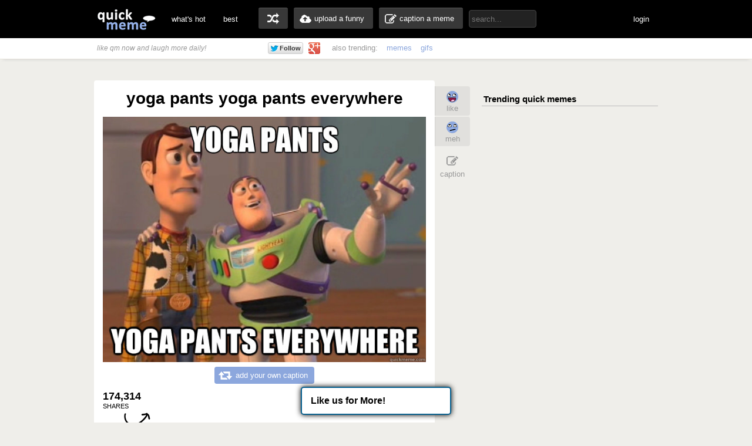

--- FILE ---
content_type: text/html; charset=UTF-8
request_url: http://www.quickmeme.com/meme/35og6i
body_size: 9220
content:
<!DOCTYPE html>
<html lang="en">
<head>
	<meta http-equiv="Content-Type" content="text/html; charset=utf-8" />
	<title>yoga pants yoga pants everywhere - Toy Story - quickmeme</title>
	<link rel="canonical" href="http://www.quickmeme.com/meme/35og6i"/>
	<link rel="shortcut icon" href="/favicon.ico"> 
	<meta name="title" content="yoga pants yoga pants everywhere - Toy Story - quickmeme" />
	<meta name="keywords" content="quickmeme, memegenerator, funny memes, reaction gifs, gifs, humor, make a meme, caption a image, funny pictures" /> 
	<meta name="description" content="yoga pants yoga pants everywhere  Toy Story"/>
	<meta name="twitter:site" content="@quickmeme"/>
	<meta name="twitter:card" content="photo"/>
	<meta name="twitter:image" content="http://www.quickmeme.com/img/ff/ff3b0a3ddfa86373fe741bbe0b3ad9fbf8cc7d2d9d6244ca7e236f75e5a0f9f8.jpg" />
    
	<meta property="fb:app_id" content="209730519090546" />
	<meta property="og:site_name" content="quickmeme"/>
	<meta property="og:type" content="quickmemeapp:meme"/> 
	<meta property="og:url" content="http://www.quickmeme.com/meme/35og6i"/>
	<meta property="og:image" content="http://www.quickmeme.com/img/ff/ff3b0a3ddfa86373fe741bbe0b3ad9fbf8cc7d2d9d6244ca7e236f75e5a0f9f8.jpg" />
	<meta property="og:title" content="yoga pants yoga pants everywhere"/>
	<meta property="og:description" content="Click to Enlarge... write a comment or recaption!"/>
	<meta http-equiv="X-UA-Compatible" content="IE=9" />
    
	<link href="/css/main.css" rel="stylesheet"/>	 

	<script src="/js/jquery.js"></script>
	<script src="/js/qm4.js"></script>
	<script>
		$.ajax({
			url: 'http://www.quickmeme.com/tracker/view/35og6i',
			cache: false,
			async: false
		});
	</script>
    
    <!-- begin header include -->
    <!-- begin header insert -->

<!-- Google tag (gtag.js) -->
<script async src="https://www.googletagmanager.com/gtag/js?id=G-QEFGDX0XPK"></script>
<script>
  window.dataLayer = window.dataLayer || [];
  function gtag(){dataLayer.push(arguments);}
  gtag('js', new Date());

  gtag('config', 'G-QEFGDX0XPK');
</script>
<!-- end header insert -->

    <!-- end header include -->
    
    
        <script type="text/javascript">
  window._taboola = window._taboola || [];
  _taboola.push({article:'auto'});
  !function (e, f, u) {
    e.async = 1;
    e.src = u;
    f.parentNode.insertBefore(e, f);
  }(document.createElement('script'),
  document.getElementsByTagName('script')[0],
  'http://cdn.taboola.com/libtrc/quickmeme-quickmeme/loader.js');
</script>
    
    <style>
#slidebox{
    width:330px;
    height:155px;
    padding:10px;
    background-color:#fff;
    border-top:4px solid #FFBF00;
    position:fixed;
    bottom:0px;
    right:-430px;
    -moz-box-shadow:-2px 0px 5px #aaa;
    -webkit-box-shadow:-2px 0px 5px #aaa;
    box-shadow:-2px 0px 5px #aaa;
}
#slidebox p, a.more{
    font-size:11px;
    text-transform:uppercase;
    font-family: Arial,Helvetica,sans-serif;
    letter-spacing:1px;
    color:#555;
}
a.more{
    cursor:pointer;
    color:#E28409;
}
a.more:hover{
    text-decoration:underline;
}
#slidebox h2{
    color:#333;
    font-size:18px;
    margin:10px 20px 10px 0px;
}
a.close{
    background:transparent url(/images/close.gif) no-repeat top left;
    width:13px;
    height:13px;
    position:absolute;
    cursor:pointer;
    top:10px;
    right:10px;
}
a.close:hover{
    background-position:0px -13px;
}
</style>

   
</head>
<body>

<!-- <div class="tonewqmmenu" style="display: block;width: 100%;height: 65px;z-index: 3000;position: relative;margin: 0px;top: 0px;">
</div>
<div class="tonewqm" style="display: block;width: 100%;height: 5000px;background: #222;z-index: 3000;position: relative;margin: 0px;top: 0px; opacity: .85;">
</div> -->

	<!-- begin top nav bar-->
	<div id="top-nav">
		<div class="main-nav">
		<h1><a href="/">quickmeme: all your memes, gifs &amp; funny pics in one place</a></h1>
		<div class="menu-items">
			<ul>
			<li><a href="/">what's hot</a></li>
		    <li><a href="/new" class="new">new</a></li>
		    <li><a href="/top">best</a></li>
		</ul>
		</div>
	    <div class="user-functions">
		<ul>
        	<li><a href="/random" class="random-meme" title="randomize">random memes</a></li>
			<li><a href="/submit" class="upload-meme"><span>upload a funny</span></a></li>
            <li><a href="/caption" class="make-meme"><span>caption a meme</span></a></li>
		</ul>
	    </div>
	    <div class="nav-search">
		<form id="search" name="search" action="/search" method="GET" role="search" class="navbar-search">		  
			<input id="searchwords" placeholder="search..." class="search-query" name="searchwords" type="text">
		</form>
	    </div>
	    <div class="menu-items user-login">
			<ul>
			<li id="shownsfw"><a href="javascript:void(0)" onClick="toggleNSFW();" id="shownsfwlink">show NSFW</a></li>
			<li id="fblogin"><a href="javascript:void(0)" onClick="doLogin();" id="fbloginlink">login</a><a href="javascript:void(0)" id="fblogintext" style="display:none;"></a></li>
		</ul>
		</div>
	    
	    <div class="clear"></div>
	</div>
	</div>
	<!-- end top nav bar-->
    
    <!-- begin sub-nav bar-->
    <div class="sub-navbar">
	<div class="sub-navwrap">
    	<div class="social-block">
			<h3><i>like qm now and laugh more daily!</i></h3>
			<div class="follow-fb"><iframe src="//www.facebook.com/plugins/like.php?href=http%3A%2F%2Ffacebook.com%2Fquickmeme&amp;send=false&amp;layout=button_count&amp;width=95&amp;show_faces=false&amp;font&amp;colorscheme=light&amp;action=like&amp;height=21&amp;appId=209730519090546" scrolling="no" frameborder="0" style="border:none; overflow:hidden; width:95px; height:21px;" allowTransparency="true"></iframe></div>
			<div class="follow-twt"><iframe allowtransparency="true" frameborder="0" scrolling="no" src="https://platform.twitter.com/widgets/follow_button.1370380126.html#_=1370596522663&amp;id=twitter-widget-0&amp;lang=en&amp;screen_name=quickmeme&amp;show_count=false&amp;show_screen_name=false&amp;size=m" class="twitter-follow-button twitter-follow-button" title="Twitter Follow Button" data-twttr-rendered="true" style="width: 159px; height: 20px;"></iframe></div>
			<div class="follow-g"><a href="https://plus.google.com/+quickmeme" class="follow-gplus" target="_blank"></a></div>
		</div>
		<div class="sub-heading">
		<ul>
			<li><span>also trending:</span></li>
            <li><a href="/memes">memes</a></li>
            <li><a href="/gifs">gifs</a></li>
			
		</ul>
		<div class="fade"><a href="/memes" class="more-cats">view more &raquo;</a></div>
		</div>
	</div>
    </div> 
    <!-- end sub-nav bar-->    

	<!-- begin main content-->
    <div id="container">
		<div class="page-content">
        <div class="adinsert" style="padding-top:15px;">
        	
<div id="taboola-above-article-thumbnails"></div>
<script type="text/javascript">
  window._taboola = window._taboola || [];
  _taboola.push({
    mode: 'thumbs-b',
    container: 'taboola-above-article-thumbnails',
    placement: 'Above Article Thumbnails',
    target_type: 'mix'
  });
</script>
			
        </div>
			<div class="post-wrap">
				<div class="view-meme">
					<div class="viewpost post" id="post-190937322" style="position:relative;">
						<!-- begin post header -->
						<div class="post-header" style="position:relative;">
							<h2 class="viewpost-title">yoga pants yoga pants everywhere</h2>
							
						</div>
						<!-- end post header -->
						<div class="img-holder">
							<img id="post-image-35og6i" class="viewpost-image" src="http://www.quickmeme.com/img/ff/ff3b0a3ddfa86373fe741bbe0b3ad9fbf8cc7d2d9d6244ca7e236f75e5a0f9f8.jpg" alt="yoga pants yoga pants everywhere - yoga pants yoga pants everywhere  Toy Story">
						</div>
                        
                        
						<div class="recaption-wrap">
							<a href="/caption#id=17804&ext=jpg" class="recaption-button">
								<span>add your own caption</span>
							</a>
						</div>
						

	<div class="viewpost-info" style="height: 76px;background: url(/images/sharearrow2.png) no-repeat 30px 45px;">
    	<div class="sharecounts">
        	<p><strong>174,314</strong> shares</p>
        </div>
        <div class="share-buttons" style="margin-left:10px;">
        </div>

	</div>

        <div style="text-align: left;width: 550px;margin: 20px auto 0px;">         
                <div id="taboola-below-article-thumbnails"></div>
<script type="text/javascript">
  window._taboola = window._taboola || [];
  _taboola.push({
    mode: 'thumbs-a',
    container: 'taboola-below-article-thumbnails',
    placement: 'Below Article Thumbnails',
    target_type: 'mix'
  });
</script>
		</div> 
        
        
                        
                        
						<div class="float-wrap" style="position:absolute;">
							<div class="action-box">
								<div class="vote-buttons">
									<ul>
										<li><a href="javascript:void(0)" class="voteup" id="voteup35og6i" onClick="voteLike('35og6i');"><span>like</span></a></li>
										<li><a href="javascript:void(0)" class="votedown" id="votedown35og6i" onClick="voteMeh('35og6i');"><span>meh</span></a></li>
									</ul>
								</div>
								<div class="share-actions">
									<ul>
	
										<li><a href="/caption#id=17804&ext=jpg" class="create-button"><span>caption</span></a></li>
                                        <!--<li style="padding-top: 5px;height: 60px;padding-bottom: 5px;">
										<a href="/meme/" style="background: url(/images/buttonsnext.png) -50px 0 no-repeat;position: absolute;z-index: 100;width: 60px;height: 60px;left: -30px;"></a>
										<a href="/meme/" style="background: url(/images/buttonsnext.png) no-repeat;position: absolute;width: 50px;height: 60px;left: -596px;"></a>
										</li>-->
									</ul>
									<script>isLiked('35og6i'); isMehed('35og6i');</script>
								</div>
							</div>
						</div>
					</div>



			</div>
            
            	
				<div id="posts">
					
                    
                    
                    
						
					<div class="post" id="post-192417019">
	<!-- begin post header -->
	<div class="post-header" style="position:relative;">
		<h2 class="post-title"><a href="/meme/36k5x7">purple links purple links everywhere</a></h2>
	</div>
	<!-- end post header -->

	
	<a href="/meme/36k5x7">
	
		<div class="img-holder">
			<img id="post-36k5x7" class="post-image" src="http://www.quickmeme.com/img/ec/ec5bce6f869ed703fa0adca347fe21347cf720f2e202aa8ef8724b5c6f61dd63.jpg" alt="purple links purple links everywhere  ">
			
		</div>
	</a>

	
	<div class="recaption-wrap">
		<a href="/caption#id=17804&ext=jpg" class="recaption-button">
			<span>add your own caption</span>
		</a>
	</div>
	

	<div class="post-info">
    	<div class="sharecounts">
        	<p><strong>424,088</strong> shares</p>
        </div>
        <div class="share-buttons">
			<ul>
				<!--<li>
            		<a class="shareonfb" onClick="window.open (this.href, 'child', 'height=400,width=665,scrollbars'); return false" href="https://www.facebook.com/sharer/sharer.php?u=http://www.quickmeme.com/meme/36k5x7" target="_blank">Share on Facebook</a>
				</li>
            	<li>
            		<a class="shareontwit" href="http://twitter.com/home?status=purple links purple links everywhere http://www.quickmeme.com/meme/36k5x7 via @quickmeme" onclick="javascript:window.open(this.href,'', 'menubar=no,toolbar=no,resizable=yes,scrollbars=no,height=400,width=665');return false;">Share on Twitter</a>
           	 	</li>
            	<li>
            		<a class="shareongp" href="https://plus.google.com/share?url=http://www.quickmeme.com/meme/36k5x7" onclick="javascript:window.open(this.href,'', 'menubar=no,toolbar=no,resizable=yes,scrollbars=yes,height=600,width=600');return false;">Share on Google Plus</a>
            	</li>
            	<li>
            		<a class="shareonpin" href="http://pinterest.com/pin/create/button/?url=http://www.quickmeme.com/meme/36k5x7&media=http://www.quickmeme.com/img/ec/ec5bce6f869ed703fa0adca347fe21347cf720f2e202aa8ef8724b5c6f61dd63.jpg&description=purple links purple links everywhere" onclick="javascript:window.open(this.href,'', 'menubar=no,toolbar=no,resizable=yes,scrollbars=no,height=400,width=665');return false;">Share on Pinterest</a>
            	</li>-->
                	
			</ul>
        </div>
        <div class="cat-info">
        	<ul>
           		<li>
					<a href="/memes/Toy-Story">
					<span>Toy Story</span>
					</a>
				</li>
            </ul>
        </div>
	</div>
	<div class="float-wrap">
		<div class="action-box">
			<div class="vote-buttons">
				<ul>
					<li><a href="javascript:void(0)" class="voteup" id="voteup36k5x7" onClick="voteLike('36k5x7');"><span>like</span></a></li>
					<li><a href="javascript:void(0)" class="votedown" id="votedown36k5x7" onClick="voteMeh('36k5x7');"><span>meh</span></a></li>
				</ul>
				<script>isLiked('36k5x7'); isMehed('36k5x7');</script>
			</div>
			<div class="share-actions">
				<ul>
					
				</ul>
			</div>
		</div>
	</div>
</div>

                    
					
                    
                    
                    
						
                        <!-- begin insert -->

<!-- end insert -->

						
					
                    
                    
                    
						
					<div class="post" id="post-225841297">
	<!-- begin post header -->
	<div class="post-header" style="position:relative;">
		<h2 class="post-title"><a href="/meme/3qgk9d">Pregnancy pregnancy everywhere</a></h2>
	</div>
	<!-- end post header -->

	
	<a href="/meme/3qgk9d">
	
		<div class="img-holder">
			<img id="post-3qgk9d" class="post-image" src="http://www.quickmeme.com/img/eb/eb8f97ce7928041b7f548c6028a270a1de72bc0c3870dc20e84c0193e077ea33.jpg" alt="Pregnancy pregnancy everywhere  ">
			
		</div>
	</a>

	
	<div class="recaption-wrap">
		<a href="/caption#id=17804&ext=jpg" class="recaption-button">
			<span>add your own caption</span>
		</a>
	</div>
	

	<div class="post-info">
    	<div class="sharecounts">
        	<p><strong>349,461</strong> shares</p>
        </div>
        <div class="share-buttons">
			<ul>
				<!--<li>
            		<a class="shareonfb" onClick="window.open (this.href, 'child', 'height=400,width=665,scrollbars'); return false" href="https://www.facebook.com/sharer/sharer.php?u=http://www.quickmeme.com/meme/3qgk9d" target="_blank">Share on Facebook</a>
				</li>
            	<li>
            		<a class="shareontwit" href="http://twitter.com/home?status=Pregnancy pregnancy everywhere http://www.quickmeme.com/meme/3qgk9d via @quickmeme" onclick="javascript:window.open(this.href,'', 'menubar=no,toolbar=no,resizable=yes,scrollbars=no,height=400,width=665');return false;">Share on Twitter</a>
           	 	</li>
            	<li>
            		<a class="shareongp" href="https://plus.google.com/share?url=http://www.quickmeme.com/meme/3qgk9d" onclick="javascript:window.open(this.href,'', 'menubar=no,toolbar=no,resizable=yes,scrollbars=yes,height=600,width=600');return false;">Share on Google Plus</a>
            	</li>
            	<li>
            		<a class="shareonpin" href="http://pinterest.com/pin/create/button/?url=http://www.quickmeme.com/meme/3qgk9d&media=http://www.quickmeme.com/img/eb/eb8f97ce7928041b7f548c6028a270a1de72bc0c3870dc20e84c0193e077ea33.jpg&description=Pregnancy pregnancy everywhere" onclick="javascript:window.open(this.href,'', 'menubar=no,toolbar=no,resizable=yes,scrollbars=no,height=400,width=665');return false;">Share on Pinterest</a>
            	</li>-->
                	
			</ul>
        </div>
        <div class="cat-info">
        	<ul>
           		<li>
					<a href="/memes/Toy-Story">
					<span>Toy Story</span>
					</a>
				</li>
            </ul>
        </div>
	</div>
	<div class="float-wrap">
		<div class="action-box">
			<div class="vote-buttons">
				<ul>
					<li><a href="javascript:void(0)" class="voteup" id="voteup3qgk9d" onClick="voteLike('3qgk9d');"><span>like</span></a></li>
					<li><a href="javascript:void(0)" class="votedown" id="votedown3qgk9d" onClick="voteMeh('3qgk9d');"><span>meh</span></a></li>
				</ul>
				<script>isLiked('3qgk9d'); isMehed('3qgk9d');</script>
			</div>
			<div class="share-actions">
				<ul>
					
				</ul>
			</div>
		</div>
	</div>
</div>

                    
					
                    
                    
                    
						
                        <!-- begin insert -->

<!-- end insert -->

						
					
                    
                    
                    
						
					<div class="post" id="post-222394563">
	<!-- begin post header -->
	<div class="post-header" style="position:relative;">
		<h2 class="post-title"><a href="/meme/3oeoqr">ski instructors ski instructors everywhere</a></h2>
	</div>
	<!-- end post header -->

	
	<a href="/meme/3oeoqr">
	
		<div class="img-holder">
			<img id="post-3oeoqr" class="post-image" src="http://www.quickmeme.com/img/30/308b36f642446fc0e249c982e55ab23b59f29e7d6867c4205fc789176057f4db.jpg" alt="ski instructors ski instructors everywhere  ">
			
		</div>
	</a>

	
	<div class="recaption-wrap">
		<a href="/caption#id=17804&ext=jpg" class="recaption-button">
			<span>add your own caption</span>
		</a>
	</div>
	

	<div class="post-info">
    	<div class="sharecounts">
        	<p><strong>217,760</strong> shares</p>
        </div>
        <div class="share-buttons">
			<ul>
				<!--<li>
            		<a class="shareonfb" onClick="window.open (this.href, 'child', 'height=400,width=665,scrollbars'); return false" href="https://www.facebook.com/sharer/sharer.php?u=http://www.quickmeme.com/meme/3oeoqr" target="_blank">Share on Facebook</a>
				</li>
            	<li>
            		<a class="shareontwit" href="http://twitter.com/home?status=ski instructors ski instructors everywhere http://www.quickmeme.com/meme/3oeoqr via @quickmeme" onclick="javascript:window.open(this.href,'', 'menubar=no,toolbar=no,resizable=yes,scrollbars=no,height=400,width=665');return false;">Share on Twitter</a>
           	 	</li>
            	<li>
            		<a class="shareongp" href="https://plus.google.com/share?url=http://www.quickmeme.com/meme/3oeoqr" onclick="javascript:window.open(this.href,'', 'menubar=no,toolbar=no,resizable=yes,scrollbars=yes,height=600,width=600');return false;">Share on Google Plus</a>
            	</li>
            	<li>
            		<a class="shareonpin" href="http://pinterest.com/pin/create/button/?url=http://www.quickmeme.com/meme/3oeoqr&media=http://www.quickmeme.com/img/30/308b36f642446fc0e249c982e55ab23b59f29e7d6867c4205fc789176057f4db.jpg&description=ski instructors ski instructors everywhere" onclick="javascript:window.open(this.href,'', 'menubar=no,toolbar=no,resizable=yes,scrollbars=no,height=400,width=665');return false;">Share on Pinterest</a>
            	</li>-->
                	
			</ul>
        </div>
        <div class="cat-info">
        	<ul>
           		<li>
					<a href="/memes/Toy-Story">
					<span>Toy Story</span>
					</a>
				</li>
            </ul>
        </div>
	</div>
	<div class="float-wrap">
		<div class="action-box">
			<div class="vote-buttons">
				<ul>
					<li><a href="javascript:void(0)" class="voteup" id="voteup3oeoqr" onClick="voteLike('3oeoqr');"><span>like</span></a></li>
					<li><a href="javascript:void(0)" class="votedown" id="votedown3oeoqr" onClick="voteMeh('3oeoqr');"><span>meh</span></a></li>
				</ul>
				<script>isLiked('3oeoqr'); isMehed('3oeoqr');</script>
			</div>
			<div class="share-actions">
				<ul>
					
				</ul>
			</div>
		</div>
	</div>
</div>

                    
					
                    
                    
                    
						
                        <!-- begin insert -->

<!-- end insert -->

						
					
                    
                    
                    
						
					<div class="post" id="post-222810205">
	<!-- begin post header -->
	<div class="post-header" style="position:relative;">
		<h2 class="post-title"><a href="/meme/3onlgd">misused memes all over the place</a></h2>
	</div>
	<!-- end post header -->

	
	<a href="/meme/3onlgd">
	
		<div class="img-holder">
			<img id="post-3onlgd" class="post-image" src="http://www.quickmeme.com/img/23/23f84e5667d0a28cd3e9b171fe2e5cbec34fa45a1584bd97867bfc96f55e4025.jpg" alt="misused memes all over the place  ">
			
		</div>
	</a>

	
	<div class="recaption-wrap">
		<a href="/caption#id=17804&ext=jpg" class="recaption-button">
			<span>add your own caption</span>
		</a>
	</div>
	

	<div class="post-info">
    	<div class="sharecounts">
        	<p><strong>189,152</strong> shares</p>
        </div>
        <div class="share-buttons">
			<ul>
				<!--<li>
            		<a class="shareonfb" onClick="window.open (this.href, 'child', 'height=400,width=665,scrollbars'); return false" href="https://www.facebook.com/sharer/sharer.php?u=http://www.quickmeme.com/meme/3onlgd" target="_blank">Share on Facebook</a>
				</li>
            	<li>
            		<a class="shareontwit" href="http://twitter.com/home?status=misused memes all over the place http://www.quickmeme.com/meme/3onlgd via @quickmeme" onclick="javascript:window.open(this.href,'', 'menubar=no,toolbar=no,resizable=yes,scrollbars=no,height=400,width=665');return false;">Share on Twitter</a>
           	 	</li>
            	<li>
            		<a class="shareongp" href="https://plus.google.com/share?url=http://www.quickmeme.com/meme/3onlgd" onclick="javascript:window.open(this.href,'', 'menubar=no,toolbar=no,resizable=yes,scrollbars=yes,height=600,width=600');return false;">Share on Google Plus</a>
            	</li>
            	<li>
            		<a class="shareonpin" href="http://pinterest.com/pin/create/button/?url=http://www.quickmeme.com/meme/3onlgd&media=http://www.quickmeme.com/img/23/23f84e5667d0a28cd3e9b171fe2e5cbec34fa45a1584bd97867bfc96f55e4025.jpg&description=misused memes all over the place" onclick="javascript:window.open(this.href,'', 'menubar=no,toolbar=no,resizable=yes,scrollbars=no,height=400,width=665');return false;">Share on Pinterest</a>
            	</li>-->
                	
			</ul>
        </div>
        <div class="cat-info">
        	<ul>
           		<li>
					<a href="/memes/Toy-Story">
					<span>Toy Story</span>
					</a>
				</li>
            </ul>
        </div>
	</div>
	<div class="float-wrap">
		<div class="action-box">
			<div class="vote-buttons">
				<ul>
					<li><a href="javascript:void(0)" class="voteup" id="voteup3onlgd" onClick="voteLike('3onlgd');"><span>like</span></a></li>
					<li><a href="javascript:void(0)" class="votedown" id="votedown3onlgd" onClick="voteMeh('3onlgd');"><span>meh</span></a></li>
				</ul>
				<script>isLiked('3onlgd'); isMehed('3onlgd');</script>
			</div>
			<div class="share-actions">
				<ul>
					
				</ul>
			</div>
		</div>
	</div>
</div>

                    
					
                    
                    
                    
						
					<div class="post" id="post-232845651">
	<!-- begin post header -->
	<div class="post-header" style="position:relative;">
		<h2 class="post-title"><a href="/meme/3umour">Hair fucking hair everywhere</a></h2>
	</div>
	<!-- end post header -->

	
	<a href="/meme/3umour">
	
		<div class="img-holder">
			<img id="post-3umour" class="post-image" src="http://www.quickmeme.com/img/f6/f64d9bafa550952577028f6a47708a4ca53f7cce9d66ec2a42a264dee1eff8b7.jpg" alt="Hair fucking hair everywhere  ">
			
		</div>
	</a>

	
	<div class="recaption-wrap">
		<a href="/caption#id=17804&ext=jpg" class="recaption-button">
			<span>add your own caption</span>
		</a>
	</div>
	

	<div class="post-info">
    	<div class="sharecounts">
        	<p><strong>181,164</strong> shares</p>
        </div>
        <div class="share-buttons">
			<ul>
				<!--<li>
            		<a class="shareonfb" onClick="window.open (this.href, 'child', 'height=400,width=665,scrollbars'); return false" href="https://www.facebook.com/sharer/sharer.php?u=http://www.quickmeme.com/meme/3umour" target="_blank">Share on Facebook</a>
				</li>
            	<li>
            		<a class="shareontwit" href="http://twitter.com/home?status=Hair fucking hair everywhere http://www.quickmeme.com/meme/3umour via @quickmeme" onclick="javascript:window.open(this.href,'', 'menubar=no,toolbar=no,resizable=yes,scrollbars=no,height=400,width=665');return false;">Share on Twitter</a>
           	 	</li>
            	<li>
            		<a class="shareongp" href="https://plus.google.com/share?url=http://www.quickmeme.com/meme/3umour" onclick="javascript:window.open(this.href,'', 'menubar=no,toolbar=no,resizable=yes,scrollbars=yes,height=600,width=600');return false;">Share on Google Plus</a>
            	</li>
            	<li>
            		<a class="shareonpin" href="http://pinterest.com/pin/create/button/?url=http://www.quickmeme.com/meme/3umour&media=http://www.quickmeme.com/img/f6/f64d9bafa550952577028f6a47708a4ca53f7cce9d66ec2a42a264dee1eff8b7.jpg&description=Hair fucking hair everywhere" onclick="javascript:window.open(this.href,'', 'menubar=no,toolbar=no,resizable=yes,scrollbars=no,height=400,width=665');return false;">Share on Pinterest</a>
            	</li>-->
                	
			</ul>
        </div>
        <div class="cat-info">
        	<ul>
           		<li>
					<a href="/memes/Toy-Story">
					<span>Toy Story</span>
					</a>
				</li>
            </ul>
        </div>
	</div>
	<div class="float-wrap">
		<div class="action-box">
			<div class="vote-buttons">
				<ul>
					<li><a href="javascript:void(0)" class="voteup" id="voteup3umour" onClick="voteLike('3umour');"><span>like</span></a></li>
					<li><a href="javascript:void(0)" class="votedown" id="votedown3umour" onClick="voteMeh('3umour');"><span>meh</span></a></li>
				</ul>
				<script>isLiked('3umour'); isMehed('3umour');</script>
			</div>
			<div class="share-actions">
				<ul>
					
				</ul>
			</div>
		</div>
	</div>
</div>

                    
					
                    
                    
                    
						
					<div class="post" id="post-190937322">
	<!-- begin post header -->
	<div class="post-header" style="position:relative;">
		<h2 class="post-title"><a href="/meme/35og6i">yoga pants yoga pants everywhere</a></h2>
	</div>
	<!-- end post header -->

	
	<a href="/meme/35og6i">
	
		<div class="img-holder">
			<img id="post-35og6i" class="post-image" src="http://www.quickmeme.com/img/ff/ff3b0a3ddfa86373fe741bbe0b3ad9fbf8cc7d2d9d6244ca7e236f75e5a0f9f8.jpg" alt="yoga pants yoga pants everywhere  ">
			
		</div>
	</a>

	
	<div class="recaption-wrap">
		<a href="/caption#id=17804&ext=jpg" class="recaption-button">
			<span>add your own caption</span>
		</a>
	</div>
	

	<div class="post-info">
    	<div class="sharecounts">
        	<p><strong>174,314</strong> shares</p>
        </div>
        <div class="share-buttons">
			<ul>
				<!--<li>
            		<a class="shareonfb" onClick="window.open (this.href, 'child', 'height=400,width=665,scrollbars'); return false" href="https://www.facebook.com/sharer/sharer.php?u=http://www.quickmeme.com/meme/35og6i" target="_blank">Share on Facebook</a>
				</li>
            	<li>
            		<a class="shareontwit" href="http://twitter.com/home?status=yoga pants yoga pants everywhere http://www.quickmeme.com/meme/35og6i via @quickmeme" onclick="javascript:window.open(this.href,'', 'menubar=no,toolbar=no,resizable=yes,scrollbars=no,height=400,width=665');return false;">Share on Twitter</a>
           	 	</li>
            	<li>
            		<a class="shareongp" href="https://plus.google.com/share?url=http://www.quickmeme.com/meme/35og6i" onclick="javascript:window.open(this.href,'', 'menubar=no,toolbar=no,resizable=yes,scrollbars=yes,height=600,width=600');return false;">Share on Google Plus</a>
            	</li>
            	<li>
            		<a class="shareonpin" href="http://pinterest.com/pin/create/button/?url=http://www.quickmeme.com/meme/35og6i&media=http://www.quickmeme.com/img/ff/ff3b0a3ddfa86373fe741bbe0b3ad9fbf8cc7d2d9d6244ca7e236f75e5a0f9f8.jpg&description=yoga pants yoga pants everywhere" onclick="javascript:window.open(this.href,'', 'menubar=no,toolbar=no,resizable=yes,scrollbars=no,height=400,width=665');return false;">Share on Pinterest</a>
            	</li>-->
                	
			</ul>
        </div>
        <div class="cat-info">
        	<ul>
           		<li>
					<a href="/memes/Toy-Story">
					<span>Toy Story</span>
					</a>
				</li>
            </ul>
        </div>
	</div>
	<div class="float-wrap">
		<div class="action-box">
			<div class="vote-buttons">
				<ul>
					<li><a href="javascript:void(0)" class="voteup" id="voteup35og6i" onClick="voteLike('35og6i');"><span>like</span></a></li>
					<li><a href="javascript:void(0)" class="votedown" id="votedown35og6i" onClick="voteMeh('35og6i');"><span>meh</span></a></li>
				</ul>
				<script>isLiked('35og6i'); isMehed('35og6i');</script>
			</div>
			<div class="share-actions">
				<ul>
					
				</ul>
			</div>
		</div>
	</div>
</div>

                    
					
                    
                    
                    
						
					<div class="post" id="post-225951554">
	<!-- begin post header -->
	<div class="post-header" style="position:relative;">
		<h2 class="post-title"><a href="/meme/3qixc2">Hair Hair everywhere</a></h2>
	</div>
	<!-- end post header -->

	
	<a href="/meme/3qixc2">
	
		<div class="img-holder">
			<img id="post-3qixc2" class="post-image" src="http://www.quickmeme.com/img/b3/b3826fa542889022aa85638e110db77e2a107f000c5abad5484eb7ae227df572.jpg" alt="Hair Hair everywhere  ">
			
		</div>
	</a>

	
	<div class="recaption-wrap">
		<a href="/caption#id=17804&ext=jpg" class="recaption-button">
			<span>add your own caption</span>
		</a>
	</div>
	

	<div class="post-info">
    	<div class="sharecounts">
        	<p><strong>162,955</strong> shares</p>
        </div>
        <div class="share-buttons">
			<ul>
				<!--<li>
            		<a class="shareonfb" onClick="window.open (this.href, 'child', 'height=400,width=665,scrollbars'); return false" href="https://www.facebook.com/sharer/sharer.php?u=http://www.quickmeme.com/meme/3qixc2" target="_blank">Share on Facebook</a>
				</li>
            	<li>
            		<a class="shareontwit" href="http://twitter.com/home?status=Hair Hair everywhere http://www.quickmeme.com/meme/3qixc2 via @quickmeme" onclick="javascript:window.open(this.href,'', 'menubar=no,toolbar=no,resizable=yes,scrollbars=no,height=400,width=665');return false;">Share on Twitter</a>
           	 	</li>
            	<li>
            		<a class="shareongp" href="https://plus.google.com/share?url=http://www.quickmeme.com/meme/3qixc2" onclick="javascript:window.open(this.href,'', 'menubar=no,toolbar=no,resizable=yes,scrollbars=yes,height=600,width=600');return false;">Share on Google Plus</a>
            	</li>
            	<li>
            		<a class="shareonpin" href="http://pinterest.com/pin/create/button/?url=http://www.quickmeme.com/meme/3qixc2&media=http://www.quickmeme.com/img/b3/b3826fa542889022aa85638e110db77e2a107f000c5abad5484eb7ae227df572.jpg&description=Hair Hair everywhere" onclick="javascript:window.open(this.href,'', 'menubar=no,toolbar=no,resizable=yes,scrollbars=no,height=400,width=665');return false;">Share on Pinterest</a>
            	</li>-->
                	
			</ul>
        </div>
        <div class="cat-info">
        	<ul>
           		<li>
					<a href="/memes/Toy-Story">
					<span>Toy Story</span>
					</a>
				</li>
            </ul>
        </div>
	</div>
	<div class="float-wrap">
		<div class="action-box">
			<div class="vote-buttons">
				<ul>
					<li><a href="javascript:void(0)" class="voteup" id="voteup3qixc2" onClick="voteLike('3qixc2');"><span>like</span></a></li>
					<li><a href="javascript:void(0)" class="votedown" id="votedown3qixc2" onClick="voteMeh('3qixc2');"><span>meh</span></a></li>
				</ul>
				<script>isLiked('3qixc2'); isMehed('3qixc2');</script>
			</div>
			<div class="share-actions">
				<ul>
					
				</ul>
			</div>
		</div>
	</div>
</div>

                    
					
                    
                    
                    
						
					<div class="post" id="post-226959050">
	<!-- begin post header -->
	<div class="post-header" style="position:relative;">
		<h2 class="post-title"><a href="/meme/3r4iq2">Rat-tails Rat-tails everywhere</a></h2>
	</div>
	<!-- end post header -->

	
	<a href="/meme/3r4iq2">
	
		<div class="img-holder">
			<img id="post-3r4iq2" class="post-image" src="http://www.quickmeme.com/img/f5/f561c72d789dc32b1066932c6b966a1471c4bd3bc84f30316b47f1fe6b26c82e.jpg" alt="Rat-tails Rat-tails everywhere  ">
			
		</div>
	</a>

	
	<div class="recaption-wrap">
		<a href="/caption#id=17804&ext=jpg" class="recaption-button">
			<span>add your own caption</span>
		</a>
	</div>
	

	<div class="post-info">
    	<div class="sharecounts">
        	<p><strong>160,967</strong> shares</p>
        </div>
        <div class="share-buttons">
			<ul>
				<!--<li>
            		<a class="shareonfb" onClick="window.open (this.href, 'child', 'height=400,width=665,scrollbars'); return false" href="https://www.facebook.com/sharer/sharer.php?u=http://www.quickmeme.com/meme/3r4iq2" target="_blank">Share on Facebook</a>
				</li>
            	<li>
            		<a class="shareontwit" href="http://twitter.com/home?status=Rat-tails Rat-tails everywhere http://www.quickmeme.com/meme/3r4iq2 via @quickmeme" onclick="javascript:window.open(this.href,'', 'menubar=no,toolbar=no,resizable=yes,scrollbars=no,height=400,width=665');return false;">Share on Twitter</a>
           	 	</li>
            	<li>
            		<a class="shareongp" href="https://plus.google.com/share?url=http://www.quickmeme.com/meme/3r4iq2" onclick="javascript:window.open(this.href,'', 'menubar=no,toolbar=no,resizable=yes,scrollbars=yes,height=600,width=600');return false;">Share on Google Plus</a>
            	</li>
            	<li>
            		<a class="shareonpin" href="http://pinterest.com/pin/create/button/?url=http://www.quickmeme.com/meme/3r4iq2&media=http://www.quickmeme.com/img/f5/f561c72d789dc32b1066932c6b966a1471c4bd3bc84f30316b47f1fe6b26c82e.jpg&description=Rat-tails Rat-tails everywhere" onclick="javascript:window.open(this.href,'', 'menubar=no,toolbar=no,resizable=yes,scrollbars=no,height=400,width=665');return false;">Share on Pinterest</a>
            	</li>-->
                	
			</ul>
        </div>
        <div class="cat-info">
        	<ul>
           		<li>
					<a href="/memes/Toy-Story">
					<span>Toy Story</span>
					</a>
				</li>
            </ul>
        </div>
	</div>
	<div class="float-wrap">
		<div class="action-box">
			<div class="vote-buttons">
				<ul>
					<li><a href="javascript:void(0)" class="voteup" id="voteup3r4iq2" onClick="voteLike('3r4iq2');"><span>like</span></a></li>
					<li><a href="javascript:void(0)" class="votedown" id="votedown3r4iq2" onClick="voteMeh('3r4iq2');"><span>meh</span></a></li>
				</ul>
				<script>isLiked('3r4iq2'); isMehed('3r4iq2');</script>
			</div>
			<div class="share-actions">
				<ul>
					
				</ul>
			</div>
		</div>
	</div>
</div>

                    
					
                    
                    
                    
						
					<div class="post" id="post-228574589">
	<!-- begin post header -->
	<div class="post-header" style="position:relative;">
		<h2 class="post-title"><a href="/meme/3s35a5">Milfs Milfs everywhere</a></h2>
	</div>
	<!-- end post header -->

	
	<a href="/meme/3s35a5">
	
		<div class="img-holder">
			<img id="post-3s35a5" class="post-image" src="http://www.quickmeme.com/img/5d/5d6c3d1f1d72fa2887a1746b9b4c9d67adfa1a6698f2c98634c73b7551f14cc8.jpg" alt="Milfs Milfs everywhere  ">
			
		</div>
	</a>

	
	<div class="recaption-wrap">
		<a href="/caption#id=17804&ext=jpg" class="recaption-button">
			<span>add your own caption</span>
		</a>
	</div>
	

	<div class="post-info">
    	<div class="sharecounts">
        	<p><strong>159,031</strong> shares</p>
        </div>
        <div class="share-buttons">
			<ul>
				<!--<li>
            		<a class="shareonfb" onClick="window.open (this.href, 'child', 'height=400,width=665,scrollbars'); return false" href="https://www.facebook.com/sharer/sharer.php?u=http://www.quickmeme.com/meme/3s35a5" target="_blank">Share on Facebook</a>
				</li>
            	<li>
            		<a class="shareontwit" href="http://twitter.com/home?status=Milfs Milfs everywhere http://www.quickmeme.com/meme/3s35a5 via @quickmeme" onclick="javascript:window.open(this.href,'', 'menubar=no,toolbar=no,resizable=yes,scrollbars=no,height=400,width=665');return false;">Share on Twitter</a>
           	 	</li>
            	<li>
            		<a class="shareongp" href="https://plus.google.com/share?url=http://www.quickmeme.com/meme/3s35a5" onclick="javascript:window.open(this.href,'', 'menubar=no,toolbar=no,resizable=yes,scrollbars=yes,height=600,width=600');return false;">Share on Google Plus</a>
            	</li>
            	<li>
            		<a class="shareonpin" href="http://pinterest.com/pin/create/button/?url=http://www.quickmeme.com/meme/3s35a5&media=http://www.quickmeme.com/img/5d/5d6c3d1f1d72fa2887a1746b9b4c9d67adfa1a6698f2c98634c73b7551f14cc8.jpg&description=Milfs Milfs everywhere" onclick="javascript:window.open(this.href,'', 'menubar=no,toolbar=no,resizable=yes,scrollbars=no,height=400,width=665');return false;">Share on Pinterest</a>
            	</li>-->
                	
			</ul>
        </div>
        <div class="cat-info">
        	<ul>
           		<li>
					<a href="/memes/Toy-Story">
					<span>Toy Story</span>
					</a>
				</li>
            </ul>
        </div>
	</div>
	<div class="float-wrap">
		<div class="action-box">
			<div class="vote-buttons">
				<ul>
					<li><a href="javascript:void(0)" class="voteup" id="voteup3s35a5" onClick="voteLike('3s35a5');"><span>like</span></a></li>
					<li><a href="javascript:void(0)" class="votedown" id="votedown3s35a5" onClick="voteMeh('3s35a5');"><span>meh</span></a></li>
				</ul>
				<script>isLiked('3s35a5'); isMehed('3s35a5');</script>
			</div>
			<div class="share-actions">
				<ul>
					
				</ul>
			</div>
		</div>
	</div>
</div>

                    
					
                    
                    
                    
						
					<div class="post" id="post-192288751">
	<!-- begin post header -->
	<div class="post-header" style="position:relative;">
		<h2 class="post-title"><a href="/meme/36hey7">condescending wonkas talking about facebook users talking about kony condescending wonkas talking about facebook users talking about kony everywhere</a></h2>
	</div>
	<!-- end post header -->

	
	<a href="/meme/36hey7">
	
		<div class="img-holder">
			<img id="post-36hey7" class="post-image" src="http://www.quickmeme.com/img/9e/9e43e33f82ce548c0371438ee6bc9c740e23cfaa49e8528e54f278e4cb614863.jpg" alt="condescending wonkas talking about facebook users talking about kony condescending wonkas talking about facebook users talking about kony everywhere  ">
			
		</div>
	</a>

	
	<div class="recaption-wrap">
		<a href="/caption#id=17804&ext=jpg" class="recaption-button">
			<span>add your own caption</span>
		</a>
	</div>
	

	<div class="post-info">
    	<div class="sharecounts">
        	<p><strong>157,857</strong> shares</p>
        </div>
        <div class="share-buttons">
			<ul>
				<!--<li>
            		<a class="shareonfb" onClick="window.open (this.href, 'child', 'height=400,width=665,scrollbars'); return false" href="https://www.facebook.com/sharer/sharer.php?u=http://www.quickmeme.com/meme/36hey7" target="_blank">Share on Facebook</a>
				</li>
            	<li>
            		<a class="shareontwit" href="http://twitter.com/home?status=condescending wonkas talking about facebook users talking about kony condescending wonkas talking about facebook users talking about kony everywhere http://www.quickmeme.com/meme/36hey7 via @quickmeme" onclick="javascript:window.open(this.href,'', 'menubar=no,toolbar=no,resizable=yes,scrollbars=no,height=400,width=665');return false;">Share on Twitter</a>
           	 	</li>
            	<li>
            		<a class="shareongp" href="https://plus.google.com/share?url=http://www.quickmeme.com/meme/36hey7" onclick="javascript:window.open(this.href,'', 'menubar=no,toolbar=no,resizable=yes,scrollbars=yes,height=600,width=600');return false;">Share on Google Plus</a>
            	</li>
            	<li>
            		<a class="shareonpin" href="http://pinterest.com/pin/create/button/?url=http://www.quickmeme.com/meme/36hey7&media=http://www.quickmeme.com/img/9e/9e43e33f82ce548c0371438ee6bc9c740e23cfaa49e8528e54f278e4cb614863.jpg&description=condescending wonkas talking about facebook users talking about kony condescending wonkas talking about facebook users talking about kony everywhere" onclick="javascript:window.open(this.href,'', 'menubar=no,toolbar=no,resizable=yes,scrollbars=no,height=400,width=665');return false;">Share on Pinterest</a>
            	</li>-->
                	
			</ul>
        </div>
        <div class="cat-info">
        	<ul>
           		<li>
					<a href="/memes/Toy-Story">
					<span>Toy Story</span>
					</a>
				</li>
            </ul>
        </div>
	</div>
	<div class="float-wrap">
		<div class="action-box">
			<div class="vote-buttons">
				<ul>
					<li><a href="javascript:void(0)" class="voteup" id="voteup36hey7" onClick="voteLike('36hey7');"><span>like</span></a></li>
					<li><a href="javascript:void(0)" class="votedown" id="votedown36hey7" onClick="voteMeh('36hey7');"><span>meh</span></a></li>
				</ul>
				<script>isLiked('36hey7'); isMehed('36hey7');</script>
			</div>
			<div class="share-actions">
				<ul>
					
				</ul>
			</div>
		</div>
	</div>
</div>

                    
					
				</div>
				
		
        
        
				<div class="navigation" data-page-base="/meme/35og6i/"  data-page-current="1" data-page-next="2" data-page-next-id="192288751">
					<div class="pagination">
						
						<a style="display:none;" id="page-current" href="/meme/35og6i/page/1/">Current Page</a>
						<a id="page-next" href="/meme/35og6i/page/2/">More memes</a>
					</div>
				</div>
		</div>
        
	    <!-- begin right sidebar-->
	    <div id="right-sidebar">
            
            <!-- beign viewpost sidebar content  -->

<div id="taboola-right-rail-thumbnails"></div>
<script type="text/javascript">
  window._taboola = window._taboola || [];
  _taboola.push({
    mode: 'thumbnails-a',
    container: 'taboola-right-rail-thumbnails',
    placement: 'Right Rail Thumbnails',
    target_type: 'mix'
  });
</script>


<div class="side-block">
</div>

	<iframe src="http://www.quickmeme.com/iframe/topposts" width="300px" height="600px" scrolling="no" frameborder="0" style="border: none;height: 600px;"></iframe>
        


<div class="side-block">
	<div class="ad-block">
    
	</div>
</div>  

<div class="side-block">
<h4 style="margin-top: 0px; text-align: center; color:#333; font-size: 14px; padding-bottom:8px;">popular meme categories</h4> 
<ul id="memelist" style="list-style-type: none; margin: 0px; padding: 0px;">
<li><a href="/Advice-Dog/">Advice Dog</a></li>
<li><a href="/Advice-God/">Advice God</a></li>
<li><a href="/All-The-Things/">All The Things</a></li>
<li><a href="/Angry-School-Boy/">Angry School Boy</a></li>
<li><a href="/Annoying-Childhood-Friend/">Annoying Childhood Friend</a></li>
<li><a href="/Annoying-Facebook-Girl/">Annoying Facebook Girl</a></li>
<li><a href="/Anti-Joke-Chicken/">Anti-Joke Chicken</a></li>
<li><a href="/Art-Student-Owl/">Art Student Owl</a></li>
<li><a href="/Baby-Godfather/">Baby Godfather</a></li>
<li><a href="/Bad-Advice-Cat/">Bad Advice Cat</a></li>
<li><a href="/Batman-Panel/">Batman and Joker</a></li>
<li><a href="/Bear-Grylls/">Bear Grylls</a></li>
<li><a href="/Bill-O-Reilly/">Bill O Reilly</a></li>
<li><a href="/Business-Cat/">Business Cat</a></li>
<li><a href="/Business-Dog/">Business Dog</a></li>
<li><a href="/Butthurt-Dweller/">Butthurt Dweller</a></li>
<li><a href="/Captain-Hindsight/">Captain Hindsight</a></li>
<li><a href="/Chemistry-Cat/">Chemistry Cat</a></li>
<li><a href="/College-Freshman/">College Freshman</a></li>
<li><a href="/Condescending-Fox/">Condescending Fox</a></li>
<li><a href="/Confucius-says/">Confucius says</a></li>
<li><a href="/Courage-Wolf/">Courage Wolf</a></li>
<li><a href="/Crazy-Girlfriend-Praying-Mantis/">Crazy Girlfriend Praying Mantis</a></li>
<li><a href="/Creeper-Canine/">Creeper Canine</a></li>
<li><a href="/Creepy-Wonka/">Creepy Wonka</a></li>
<li><a href="/Dating-Site-Murderer/">Dating Site Murderer</a></li>
<li><a href="/Depression-Dog/">Depression Dog</a></li>
<li><a href="/Downvoting-Roman/">Downvoting Roman</a></li>
<li><a href="/Dwight/">Dwight</a></li>
<li><a href="/Engineering-Professor/">Engineering Professor</a></li>
<li><a href="/EPIC-JACKIE-CHAN/">Epic Jackie Chan</a></li>
<li><a href="/Evil-Plotting-Raccoon/">Evil Plotting Raccoon</a></li>
<li><a href="/Fallout-new-vegas/">Fallout new vegas</a></li>
<li><a href="/Family-Tech-Support-Guy/">Family Tech Support Guy</a></li>
<li><a href="/Fancy-Crab/">Fancy Crab</a></li>
<li><a href="/First-World-Problems/">First World Problems</a></li>
<li><a href="/Forever-Alone/">Forever Alone</a></li>
<li><a href="/Foul-Bachelor-Frog/">Foul Bachelor Frog</a></li>
<li><a href="/Foul-Bachelorette-Frog/">Foul Bachelorette Frog</a></li>
<li><a href="/Friend-Zone-Fiona/">Friend Zone Fiona</a></li>
<li><a href="/Futurama-Fry/">Futurama Fry</a></li>
<li><a href="/Futurama-Zoidberg-/">Futurama Zoidberg </a></li>
<li><a href="/Gaming-Gopher/">Gaming Gopher</a></li>
<li><a href="/Good-Dog-Greg/">Good Dog Greg</a></li>
<li><a href="/Good-Guy-Greg-/">Good Guy Greg </a></li>
<li><a href="/Grandma-finds-the-Internet/">Grandma finds the Internet</a></li>
<li><a href="/Harmless-Scout-Leader/">Harmless Scout Leader</a></li>
<li><a href="/Hawkward/">Hawkward</a></li>
<li><a href="/Helpful-Tyler-Durden/">Helpful Tyler Durden</a></li>
<li><a href="/High-Expectations-Asian-Father/">High Expectations Asian Father</a></li>
<li><a href="/Hipster-Ariel/">Hipster Ariel</a></li>
<li><a href="/Hipster-Barista/">Hipster Barista</a></li>
<li><a href="/Hipster-Dog/">Hipster Dog</a></li>
<li><a href="/Hipster-Gaston/">Hipster Gaston</a></li>
<li><a href="/Hipster-Jesus/">Hipster Jesus</a></li>
<li><a href="/Hipster-Kitty/">Hipster Kitty</a></li>
<li><a href="/Horny-Harry/">Harry Potter Meme</a></li>
<li><a href="/Horrifying-Houseguest/">Horrifying Houseguest</a></li>
<li><a href="/Horrorcat/">Horrorcat</a></li>
<li><a href="/Idiot-Nerd-Girl/">Idiot Nerd Girl</a></li>
<li><a href="/Imminent-Ned/">Imminent Ned</a></li>
<li><a href="/Inception/">Inception Meme</a></li>
<li><a href="/Insanity-puppy/">Insanity puppy</a></li>
<li><a href="/Insanity-Wolf/">Insanity Wolf</a></li>
<li><a href="/Jimmy-McMillan/">Jimmy McMillan Rent Too High</a></li>
<li><a href="/JJ-Jameson/">JJ Jameson Meme</a></li>
<li><a href="/Joseph-Ducreux/">Joseph Ducreux</a></li>
<li><a href="/Judgmental-Bookseller-Ostrich/">Judgmental Bookseller Ostrich</a></li>
<li><a href="/Karate-Kyle/">Karate Kyle</a></li>
<li><a href="/Lame-Pun-Coon/">Lame Pun Coon</a></li>
<li><a href="/Lenin-Cat/">Lenin Cat</a></li>
<li><a href="/Long-term-relationship-Lobster/">Long-term relationship Lobster</a></li>
<li><a href="/Minecraft/">Minecraft</a></li>
<li><a href="/">Meme Memes</a></li>
<li><a href="/Misunderstood-Spider/">Misunderstood Spider</a></li>
<li><a href="/Musically-Oblivious-8th-Grader/">Musically Oblivious 8th Grader</a></li>
<li><a href="/Oblivious-Suburban-Mom/">Oblivious Suburban Mom</a></li>
<li><a href="/Observational-Owl/">Observational Owl</a></li>
<li><a href="/Online-Diagnosis-Octopus/">Online Diagnosis Octopus</a></li>
<li><a href="/Optimistic-Crab/">Optimistic Crab</a></li>
<li><a href="/Ordinary-Muslim-Man/">Ordinary Muslim Man</a></li>
<li><a href="/Overly-Permissive-Hippie-Parents/">Overly Permissive Hippie Parents</a></li>
<li><a href="/Paranoid-Parrot/">Paranoid Parrot</a></li>
<li><a href="/Pawn-Star/">Pawn Star</a></li>
<li><a href="/Philosoraptor/">Philosoraptor</a></li>
<li><a href="/Pickup-Line-Scientist/">Pickup Line Scientist</a></li>
<li><a href="/Pickup-Line-Panda/">Pickup-Line Panda</a></li>
<li><a href="/Programmer/">Programmer</a></li>
<li><a href="/Push-it-somewhere-else-Patrick/">Push it somewhere else Patrick</a></li>
<li><a href="/Rasta-Science-Teacher/">Rasta Science Teacher</a></li>
<li><a href="/Reddit-Alien/">Reddit Alien</a></li>
<li><a href="/Redditors-Wife/">Redditors Wife</a></li>
<li><a href="/Redneck-Randal/">Redneck Randal</a></li>
<li><a href="/Religion-Pigeon/">Religion Pigeon</a></li>
<li><a href="/Rich-Raven/">Rich Raven</a></li>
<li><a href="/Sad-Keanu/">Sad Keanu</a></li>
<li><a href="/Sad-Youth/">Sad Youth</a></li>
<li><a href="/Samuel-L-Jackson/">Samuel L Jackson</a></li>
<li><a href="/Schrute/">Schrute</a></li>
<li><a href="/Science-Major-Mouse/">Science Major Mouse</a></li>
<li><a href="/Scumbag-Advice-God/">Scumbag Advice God</a></li>
<li><a href="/Scumbag-Brain/">Scumbag Brain</a></li>
<li><a href="/Scumbag-girl/">Scumbag girl</a></li>
<li><a href="/Scumbag-Reddit/">Scumbag Reddit</a></li>
<li><a href="/Scumbag-Redditor/">Scumbag Redditor</a></li>
<li><a href="/Scumbag-Steve/">Scumbag Steve</a></li>
<li><a href="/Serious-fish-SpongeBob/">Serious fish SpongeBob</a></li>
<li><a href="/Sexually-Oblivious-Rhino/">Sexually Oblivious Rhino</a></li>
<li><a href="/Sheltered-College-Freshman/">Sheltered College Freshman</a></li>
<li><a href="/Sheltered-Suburban-Kid/">Sheltered Suburban Kid</a></li>
<li><a href="/Sheltering-Suburban-Mom/">Sheltering Suburban Mom</a></li>
<li><a href="/Skeptical-Hippo/">Skeptical Hippo</a></li>
<li><a href="/Skinhead-John/">Skinhead John</a></li>
<li><a href="/Slowpoke/">Slowpoke</a></li>
<li><a href="/Socially-awesome-kindergartener/">Socially awesome kindergartener</a></li>
<li><a href="/Socially-Awkward-Penguin/">Socially Awkward Penguin</a></li>
<li><a href="/Stare-Dad/">Stare Dad</a></li>
<li><a href="/Stoner-Dog/">Stoner Dog</a></li>
<li><a href="/Success-Kid/">Success Kid</a></li>
<li><a href="/Successful-Black-Man/">Successful Black Man</a></li>
<li><a href="/Tech-Impaired-Duck/">Tech Impaired Duck</a></li>
<li><a href="/The-Most-Interesting-Man-In-The-World/">The Most Interesting Man In The World</a></li>
<li><a href="/The-Rock-Driving/">The Rock Driving Meme</a></li>
<li><a href="/Torrenting-Turtle/">Torrenting Turtle</a></li>
<li><a href="/Troll-Face/">Troll Face</a></li>
<li><a href="/Unhelpful-High-School-Teacher/">Unhelpful High School Teacher</a></li>
<li><a href="/Vengeance-Dad/">Vengeance Dad</a></li>
<li><a href="/Wrong-Lyrics-Christina/">Wrong Lyrics Christina</a></li>
<li><a href="/Xzibit-meme/">Xzibit meme</a></li>
<li><a href="/Y-U-No/">Y U No Meme</a></li>
</ul>
</div>
    
        
<!-- end viewpost sidebar content -->

	    </div>
	    <!-- end right sidebar-->
		</div>
		<div id="loadmoreajaxloader" style="display:none;"><img src="/images/loader.gif" />Loading</div>
    </div>
    <!-- end main content-->
    

<div style="position: fixed;bottom: 0%;z-index: 500000;text-align: center;width: 100%;">
  <div style="padding: 10px 15px;border: 2px solid #08608E;box-shadow: 0px 0px 10px black;text-align: center;display: inline-block;margin: 10px;margin-top: 15px;font-family: Droid Sans, sans-serif;font-size: 16px;border-radius: 5px;overflow: hidden;background-color: white;">
     <span style="font-weight: bold;font-size:16px;float: left;padding-right: 5px;line-height: 24px;">Like us for More!</span>    

<iframe src="//www.facebook.com/plugins/like.php?href=http%3A%2F%2Ffacebook.com%2Fquickmeme&amp;send=false&amp;layout=button_count&amp;width=95&amp;show_faces=false&amp;font&amp;colorscheme=light&amp;action=like&amp;height=40&amp;appId=209730519090546" scrolling="no" frameborder="0" style="/* float:left; */border:none; overflow:hidden; width: 85px; height: 20px;margin-left: 5px;display: inline;" allowtransparency="true"></iframe></div>   
  </div>

<!-- slider -->
<div id="slidebox">
    <a class="close"></a>
    <p>Laugh more daily</p>
    <h2>Like us on Facebook?</h2>
    <iframe src="//www.facebook.com/plugins/like.php?href=http%3A%2F%2Ffacebook.com%2Fquickmeme&amp;send=false&amp;layout=standard&amp;width=290&amp;show_faces=true&amp;font&amp;colorscheme=light&amp;action=like&amp;height=65&amp;appId=209730519090546" scrolling="no" frameborder="0" style="border:none; overflow:hidden; width:290px; height:65px;" allowTransparency="true"></iframe>
</div>

<script type="text/javascript">
$(function() {
    $(window).scroll(function(){
        var distanceTop = $('#last').offset().top - $(window).height();
 
        if  ($(window).scrollTop() > distanceTop)
            $('#slidebox').animate({'right':'0px'},300);
        else
            $('#slidebox').stop(true).animate({'right':'-430px'},100);
    });
 
    $('#slidebox .close').bind('click',function(){
        $(this).parent().remove();
    });
});
</script>
<!-- slider -->

<script type="text/javascript">
  window._taboola = window._taboola || [];
  _taboola.push({flush: true});
</script>

    
</body>
</html>

